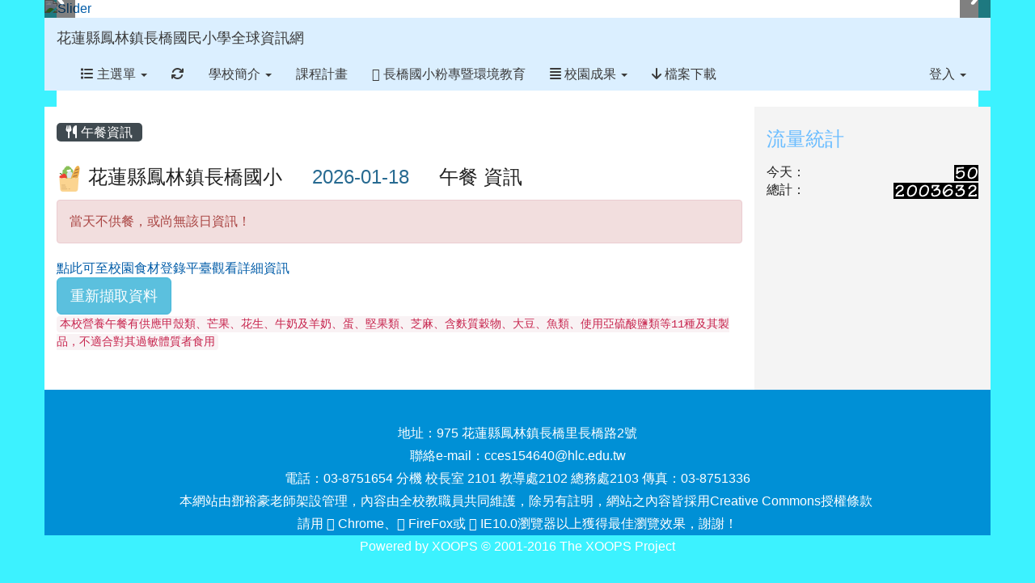

--- FILE ---
content_type: text/html; charset=UTF-8
request_url: https://www.chcps.hlc.edu.tw/modules/tad_lunch3/index.php
body_size: 8645
content:
<!DOCTYPE html>
<html lang="zh-TW">
  <head>
        <!--目前$_SESSION['bootstrap']="3"; -->
    <!--將目前的資料夾名稱，設定為樣板標籤變數 theme_name-->
    
    <meta charset="UTF-8">
        <meta name="viewport" content="width=device-width, initial-scale=1.0, shrink-to-fit=no">
        <meta http-equiv="X-UA-Compatible" content="ie=edge">

        
        <meta name="robots" content="index,follow">
        <meta name="keywords" content="鳳林鎮長橋國小,長橋國小,花蓮縣鳳林鎮小學,鳳林鎮特色小學,長橋國小學生活動,長橋國小課程介紹,長橋國小教師團隊,鳳林鎮國小招生,長橋國小聯絡方式,花蓮縣長橋國小">
        <meta name="description" content="歡迎來到花蓮縣鳳林鎮長橋國民小學官方網站。我們致力於提供優質教育，豐富學生的學習生活，培養具備多元能力的孩子。">
        <meta name="rating" content="general">
        <meta name="author" content="HLC XOOPS Group">
        <meta name="copyright" content="Copyright © 2001-2016">
        <meta name="generator" content="XOOPS">
        <meta property="og:title" content="花蓮縣鳳林鎮長橋國民小學全球資訊網 - 午餐資訊">
        <meta property="og:type" content="website">


        <meta property="og:site_name" content="花蓮縣鳳林鎮長橋國民小學全球資訊網">
    <!-- 網站的標題及標語 -->
    <title>花蓮縣鳳林鎮長橋國民小學全球資訊網 - 午餐資訊</title>

            <!-- Rss -->
        <link rel="alternate" type="application/rss+xml" title="RSS" href="https://www.chcps.hlc.edu.tw/backend.php">
        <!-- icon -->
        <link href="https://www.chcps.hlc.edu.tw/favicon.ico" rel="SHORTCUT ICON">
        <!-- Sheet Css -->
        <link rel="stylesheet" type="text/css" media="all" title="Style sheet" href="https://www.chcps.hlc.edu.tw/xoops.css">
        <!-- XOOPS theme Sheet Css -->
        <link rel="stylesheet" type="text/css" media="all" title="Style sheet" href="https://www.chcps.hlc.edu.tw/themes/school2015/css/xoops.css">
        <link href="https://www.chcps.hlc.edu.tw/modules/tadtools/bootstrap3/css/bootstrap.css" rel="stylesheet" media="all">
        <!-- theme_color= bootstrap3 -->
        <!-- SmartMenus core CSS (required) -->
        <link href="https://www.chcps.hlc.edu.tw/modules/tadtools/smartmenus/css/sm-core-css.css" media="all" rel="stylesheet">
        <!-- SmartMenus jQuery Bootstrap Addon CSS -->
        <link href="https://www.chcps.hlc.edu.tw/modules/tadtools/smartmenus/addons/bootstrap/jquery.smartmenus.bootstrap.css" media="all" rel="stylesheet">
        <!-- HTML5 shim and Respond.js for IE8 support of HTML5 elements and media queries -->
        <!-- WARNING: Respond.js doesn't work if you view the page via file:// -->
        <!--[if lt IE 9]>
        <script src="https://oss.maxcdn.com/html5shiv/3.7.2/html5shiv.min.js"></script>
        <script src="https://oss.maxcdn.com/respond/1.4.2/respond.min.js"></script>
        <![endif]-->
        <!-- font-awesome -->
        <!-- Theme Sheet Css -->
        <link rel="stylesheet" type="text/css" media="all" href="https://www.chcps.hlc.edu.tw/themes/school2015/css/style.css">

    <!-- 給模組套用的樣板標籤 -->
    <script src="https://www.chcps.hlc.edu.tw/browse.php?Frameworks/jquery/jquery.js" type="text/javascript"></script>
<script src="https://www.chcps.hlc.edu.tw/browse.php?Frameworks/jquery/plugins/jquery.ui.js" type="text/javascript"></script>
<script src="https://www.chcps.hlc.edu.tw/modules/tadtools/jquery/jquery.ui.touch-punch.min.js" type="text/javascript"></script>
<script src="https://www.chcps.hlc.edu.tw/include/xoops.js" type="text/javascript"></script>
<script src="https://www.chcps.hlc.edu.tw/themes/school2015/language/tchinese_utf8/script.js" type="text/javascript"></script>
<script src="https://www.chcps.hlc.edu.tw/modules/tadtools/jquery/jquery-migrate-3.5.2.js" type="text/javascript"></script>
<script src="https://www.chcps.hlc.edu.tw/modules/tadtools/colorbox/jquery.colorbox.js" type="text/javascript"></script>
<script src="https://www.chcps.hlc.edu.tw/modules/tadtools/My97DatePicker/WdatePicker.js" type="text/javascript"></script>
<script src="https://www.chcps.hlc.edu.tw/modules/tadtools/Easy-Responsive-Tabs/js/easyResponsiveTabs.js" type="text/javascript"></script>
<script src="https://www.chcps.hlc.edu.tw/modules/tadtools/jqueryCookie/js.cookie.min.js" type="text/javascript"></script>
<script type="text/javascript">
//<![CDATA[

                $(document).ready(function(){
                    $('#lunch3Tab').easyResponsiveTabs({
                        tabidentify: 'vert',
                        type: 'default', //Types: default, vertical, accordion
                        width: 'auto',
                        fit: true,
                        closed: false,
                        activate: function(e) {
                            let tabURL = e.currentTarget.baseURI; // 獲取當前籤頁籤的網址
                            let hashIndex = tabURL.indexOf('#'); // 尋找 hash 符號的索引位置
                            if (hashIndex !== -1) { // 如果找到了 hash 符號
                                let tabHash = tabURL.substring(hashIndex + 1); // 提取 hash 值
                                console.log('當前籤頁籤的 hash 值為：' + tabHash);
                                Cookies.remove('tabHash');
                                Cookies.set('tabHash', tabHash);
                                
                            }
                            Cookies.remove('lunch3Tab_baseURI');
                            Cookies.set('lunch3Tab_baseURI', e.currentTarget.baseURI);
                        },
                        activetab_bg: '#FFFFFF',
                        inactive_bg: '#E0D9D9',
                        active_border_color: '#9C905C',
                        active_content_border_color: '#9C905C'
                    });
                });
            
//]]></script>
<script type="text/javascript">
//<![CDATA[

                $(document).ready(function(){
                    $('#kitchenTab').easyResponsiveTabs({
                        tabidentify: 'vert',
                        type: 'default', //Types: default, vertical, accordion
                        width: 'auto',
                        fit: true,
                        closed: false,
                        activate: function(e) {
                            let tabURL = e.currentTarget.baseURI; // 獲取當前籤頁籤的網址
                            let hashIndex = tabURL.indexOf('#'); // 尋找 hash 符號的索引位置
                            if (hashIndex !== -1) { // 如果找到了 hash 符號
                                let tabHash = tabURL.substring(hashIndex + 1); // 提取 hash 值
                                console.log('當前籤頁籤的 hash 值為：' + tabHash);
                                Cookies.remove('tabHash');
                                Cookies.set('tabHash', tabHash);
                                
                            }
                            Cookies.remove('kitchenTab_baseURI');
                            Cookies.set('kitchenTab_baseURI', e.currentTarget.baseURI);
                        },
                        activetab_bg: '#FFFFFF',
                        inactive_bg: '#E0D9D9',
                        active_border_color: '#9C905C',
                        active_content_border_color: '#9C905C'
                    });
                });
            
//]]></script>
<link rel="stylesheet" href="https://www.chcps.hlc.edu.tw/modules/tadtools/jquery/themes/base/jquery.ui.all.css" type="text/css" />
<link rel="stylesheet" href="https://www.chcps.hlc.edu.tw/language/tchinese_utf8/style.css" type="text/css" />
<link rel="stylesheet" href="https://www.chcps.hlc.edu.tw/media/font-awesome/css/font-awesome.min.css" type="text/css" />
<link rel="stylesheet" href="https://www.chcps.hlc.edu.tw/modules/tadtools/colorbox/colorbox.css" type="text/css" />
<link rel="stylesheet" href="https://www.chcps.hlc.edu.tw/modules/tadtools/css/xoops.css" type="text/css" />
<link rel="stylesheet" href="https://www.chcps.hlc.edu.tw/modules/tadtools/css/fontawesome6/css/all.min.css" type="text/css" />
<link rel="stylesheet" href="https://www.chcps.hlc.edu.tw/modules/tadtools/Easy-Responsive-Tabs/css/easy-responsive-tabs.css" type="text/css" />
<link rel="stylesheet" href="https://www.chcps.hlc.edu.tw/modules/tadtools/css/xoops.css?t=20250304" type="text/css" />
<link rel="stylesheet" href="https://www.chcps.hlc.edu.tw/modules/tad_lunch3/css/module.css" type="text/css" />



    <!-- 局部套用的樣式，如果有載入完整樣式 theme_css.tpl 那就不需要這一部份 -->
    <!--導覽工具列、區塊標題CSS設定開始 by hc-->
<style type="text/css">
  body{
    color:#202020;
    background-color: #3cf2ff;
        background-position:  left top;
    background-repeat:  repeat;
    background-attachment:scroll;
    background-size: auto;
    font-size:1em;
    font-family: "Helvetica Neue",Helvetica,Arial,"微軟正黑體",sans-serif;  }

  a{
    color:#005ca8;
    font-family: "Helvetica Neue",Helvetica,Arial,"微軟正黑體",sans-serif;  }

  a:hover{
    color:#a40019;
  }


    .leftBlock .blockTitle{
    font-size: 1.5em;    color: #6bbdff;    background-color: transparent;        background-repeat: no-repeat;            border-radius: 5px;
    -moz-border-radius: 5px;
    -webkit-border-radius: 5px;
    -khtml-border-radius: 5px;
      }

  .leftBlock a.block_config,
  .leftBlock a.tad_block_config{
    float:right;
    position: relative;
    z-index: 1;
  }

  
    .leftBlock .blockTitle{
    border:none;height:40px;line-height:40px;margin-bottom:10px;
  }
  
  
  .rightBlock .blockTitle{
    font-size: 1.5em;    color: #6bbdff;    background-color: transparent;        background-repeat: no-repeat;            border-radius: 5px;
    -moz-border-radius: 5px;
    -webkit-border-radius: 5px;
    -khtml-border-radius: 5px;
      }

  .rightBlock a.block_config,
  .rightBlock a.tad_block_config{
    float:right;
    position: relative;
    z-index: 1;
  }

  
    .rightBlock .blockTitle{
    border:none;height:40px;line-height:40px;margin-bottom:10px;
  }
  
  
  .centerBlock .blockTitle{
    font-size: 1.5em;    color: #6bbdff;    background-color: transparent;        background-repeat: no-repeat;            border-radius: 5px;
    -moz-border-radius: 5px;
    -webkit-border-radius: 5px;
    -khtml-border-radius: 5px;
      }

  .centerBlock a.block_config,
  .centerBlock a.tad_block_config{
    float:right;
    position: relative;
    z-index: 1;
  }

  
    .centerBlock .blockTitle{
    border:none;height:40px;line-height:40px;margin-bottom:10px;
  }
  
  
  .centerLeftBlock .blockTitle{
    font-size: 1.5em;    color: #6bbdff;    background-color: transparent;        background-repeat: no-repeat;            border-radius: 5px;
    -moz-border-radius: 5px;
    -webkit-border-radius: 5px;
    -khtml-border-radius: 5px;
      }

  .centerLeftBlock a.block_config,
  .centerLeftBlock a.tad_block_config{
    float:right;
    position: relative;
    z-index: 1;
  }

  
    .centerLeftBlock .blockTitle{
    border:none;height:40px;line-height:40px;margin-bottom:10px;
  }
  
  
  .centerRightBlock .blockTitle{
    font-size: 1.5em;    color: #6bbdff;    background-color: transparent;        background-repeat: no-repeat;            border-radius: 5px;
    -moz-border-radius: 5px;
    -webkit-border-radius: 5px;
    -khtml-border-radius: 5px;
      }

  .centerRightBlock a.block_config,
  .centerRightBlock a.tad_block_config{
    float:right;
    position: relative;
    z-index: 1;
  }

  
    .centerRightBlock .blockTitle{
    border:none;height:40px;line-height:40px;margin-bottom:10px;
  }
  
  
  .centerBottomBlock .blockTitle{
    font-size: 1.5em;    color: #6bbdff;    background-color: transparent;        background-repeat: no-repeat;            border-radius: 5px;
    -moz-border-radius: 5px;
    -webkit-border-radius: 5px;
    -khtml-border-radius: 5px;
      }

  .centerBottomBlock a.block_config,
  .centerBottomBlock a.tad_block_config{
    float:right;
    position: relative;
    z-index: 1;
  }

  
    .centerBottomBlock .blockTitle{
    border:none;height:40px;line-height:40px;margin-bottom:10px;
  }
  
  
  .centerBottomLeftBlock .blockTitle{
    font-size: 1.5em;    color: #6bbdff;    background-color: transparent;        background-repeat: no-repeat;            border-radius: 5px;
    -moz-border-radius: 5px;
    -webkit-border-radius: 5px;
    -khtml-border-radius: 5px;
      }

  .centerBottomLeftBlock a.block_config,
  .centerBottomLeftBlock a.tad_block_config{
    float:right;
    position: relative;
    z-index: 1;
  }

  
    .centerBottomLeftBlock .blockTitle{
    border:none;height:40px;line-height:40px;margin-bottom:10px;
  }
  
  
  .centerBottomRightBlock .blockTitle{
    font-size: 1.5em;    color: #6bbdff;    background-color: transparent;        background-repeat: no-repeat;            border-radius: 5px;
    -moz-border-radius: 5px;
    -webkit-border-radius: 5px;
    -khtml-border-radius: 5px;
      }

  .centerBottomRightBlock a.block_config,
  .centerBottomRightBlock a.tad_block_config{
    float:right;
    position: relative;
    z-index: 1;
  }

  
    .centerBottomRightBlock .blockTitle{
    border:none;height:40px;line-height:40px;margin-bottom:10px;
  }
  
  
  .footerCenterBlock .blockTitle{
    font-size: 1.5em;    color: #6bbdff;    background-color: transparent;        background-repeat: no-repeat;            border-radius: 5px;
    -moz-border-radius: 5px;
    -webkit-border-radius: 5px;
    -khtml-border-radius: 5px;
      }

  .footerCenterBlock a.block_config,
  .footerCenterBlock a.tad_block_config{
    float:right;
    position: relative;
    z-index: 1;
  }

  
    .footerCenterBlock .blockTitle{
    border:none;height:40px;line-height:40px;margin-bottom:10px;
  }
  
  
  .footerLeftBlock .blockTitle{
    font-size: 1.5em;    color: #6bbdff;    background-color: transparent;        background-repeat: no-repeat;            border-radius: 5px;
    -moz-border-radius: 5px;
    -webkit-border-radius: 5px;
    -khtml-border-radius: 5px;
      }

  .footerLeftBlock a.block_config,
  .footerLeftBlock a.tad_block_config{
    float:right;
    position: relative;
    z-index: 1;
  }

  
    .footerLeftBlock .blockTitle{
    border:none;height:40px;line-height:40px;margin-bottom:10px;
  }
  
  
  .footerRightBlock .blockTitle{
    font-size: 1.5em;    color: #6bbdff;    background-color: transparent;        background-repeat: no-repeat;            border-radius: 5px;
    -moz-border-radius: 5px;
    -webkit-border-radius: 5px;
    -khtml-border-radius: 5px;
      }

  .footerRightBlock a.block_config,
  .footerRightBlock a.tad_block_config{
    float:right;
    position: relative;
    z-index: 1;
  }

  
    .footerRightBlock .blockTitle{
    border:none;height:40px;line-height:40px;margin-bottom:10px;
  }
  
  

  .navbar-default {
  background-color: #dbefff;
  background-image: -moz-linear-gradient(top, #dbefff, #dbefff);
  background-image: -webkit-linear-gradient(top, #dbefff, #dbefff);
  background-image: -o-linear-gradient(top, #dbefff, #dbefff);
  background-image: linear-gradient(to bottom, #dbefff, #dbefff);
  background-image: -webkit-gradient(linear, 0 0, 0 100%, from(#dbefff), to());
  filter: progid:DXImageTransform.Microsoft.gradient(startColorstr=#dbefff, endColorstr=#dbefff, GradientType=0);
  min-height: inherit;
}

.navbar-default .navbar-nav > li > a {
  color: #3b3b3b;
  padding: 10px 15px;
    font-size: 1rem;
  }
.navbar-default .navbar-nav > li > a:focus,
.navbar-default .navbar-nav > li > a:hover {
  color:#5e003f;
}
.navbar-default .navbar-nav > li > a:hover {
  background-color: #f7ffd1;
  color:#5e003f;
}


.navbar-default .navbar-nav li.dropdown.open > .dropdown-toggle,
.navbar-default .navbar-nav li.dropdown.active > .dropdown-toggle,
.navbar-default .navbar-nav li.dropdown.open.active > .dropdown-toggle {
  background-color: #f7ffd1;
  color:#5e003f;
}

.navbar-default .navbar-navbar-btn {
  background-color: #dbefff;
  background-image: -moz-linear-gradient(top, #dbefff, #dbefff);
  background-image: -webkit-linear-gradient(top, #dbefff, #dbefff);
  background-image: -o-linear-gradient(top, #dbefff, #dbefff);
  background-image: linear-gradient(to bottom, #dbefff, #dbefff);
  background-image: -webkit-gradient(linear, 0 0, 0 100%, from(#dbefff), to());
  filter: progid:DXImageTransform.Microsoft.gradient(startColorstr=#dbefff, endColorstr=#dbefff, GradientType=0);

}

.dropdown-menu > li > a{
      font-size: 1rem;
  }




      .row-sm-eq {
        display: -webkit-box;
        display: -webkit-flex;
        display: -ms-flexbox;
        display:         flex;
        flex-direction: column;
    }
    @media (min-width:768px) {
        .row-sm-eq {
            flex-direction: row;
        }
    }
  </style>
<!--導覽工具列、區塊標題CSS設定 by hc-->
    <style type="text/css">
      body{
        font-family:"Helvetica Neue",Helvetica,Arial,"微軟正黑體",sans-serif;
      }

      #xoops_theme_left_zone{
              }

      #xoops_theme_right_zone{
              }
    </style>
  </head>

  <body >
    <!-- 頁面容器 -->

                <div class="container" style="margin-top:0px;">
      
      <div class="row " id="xoops_theme_content" style="width:auto;">
        <!-- logo -->
              </div>


      <div class="row xoops_content_shadow" id="xoops_theme_content" style="width:auto;">
        <div class="col-sm-12">
          <div id="xoops_theme_content_display" style="background-color:#FFFFFF;">

              <!-- 頁首 -->
              <div class="row" id="xoops_theme_header">

                  <!-- 導覽列 -->
                  
                  <!-- 滑動圖 -->
                    <div class="row">
    <div class="col-sm-12" style="position:relative; ">

    
    <!-- 滑動圖 -->
    <link rel="stylesheet" type="text/css" href="https://www.chcps.hlc.edu.tw/modules/tadtools/ResponsiveSlides/reset.css" >
<link rel="stylesheet" type="text/css" href="https://www.chcps.hlc.edu.tw/modules/tadtools/ResponsiveSlides/responsiveslides.css" >
<script language="javascript" type="text/javascript" src="https://www.chcps.hlc.edu.tw/modules/tadtools/ResponsiveSlides/responsiveslides.js"></script>

<!-- $slide_nav= -->
<script type="text/javascript">
    $(document).ready( function(){
        jQuery("#ThemeResponsiveSlides").responsiveSlides({
            auto: true,
            pager: false,
                        nav: true,
                        timeout: 5000,
            pause: true,
            pauseControls: true,
            namespace: 'callbacks'
        });
    });
</script>

<!-- 滑動圖片 -->
<div class="callbacks">
    <ul class="rslides" id="ThemeResponsiveSlides" style="margin-top: 0px;">
                <li>
                        <a href="https://www.chcps.hlc.edu.tw:443" ><img src="https://www.chcps.hlc.edu.tw:443/uploads/tad_themes/school2015/slide/slide_14_11_dcS.jpg" alt="Slider" title=""></a>
                                </li>
                <li>
                        <a href="https://www.chcps.hlc.edu.tw:443" ><img src="https://www.chcps.hlc.edu.tw:443/uploads/tad_themes/school2015/slide/slide_14_16_kos.png" alt="Slider" title=""></a>
                                </li>
                <li>
                        <a href="https://www.chcps.hlc.edu.tw:443" ><img src="https://www.chcps.hlc.edu.tw:443/uploads/tad_themes/school2015/slide/slide_14_7_ETv.png" alt="Slider" title=""></a>
                                </li>
                <li>
                        <a href="https://www.chcps.hlc.edu.tw:443" ><img src="https://www.chcps.hlc.edu.tw:443/uploads/tad_themes/school2015/slide/slide_14_8_Jtx.png" alt="Slider" title=""></a>
                                </li>
                <li>
                        <a href="https://www.chcps.hlc.edu.tw:443" ><img src="https://www.chcps.hlc.edu.tw:443/uploads/tad_themes/school2015/slide/slide_14_9_ppu.png" alt="Slider" title=""></a>
                                </li>
                <li>
                        <a href="https://www.chcps.hlc.edu.tw:443" ><img src="https://www.chcps.hlc.edu.tw:443/uploads/tad_themes/school2015/slide/slide_14_12_Qio.png" alt="Slider" title=""></a>
                                </li>
                <li>
                        <a href="https://www.chcps.hlc.edu.tw:443" ><img src="https://www.chcps.hlc.edu.tw:443/uploads/tad_themes/school2015/slide/slide_14_14_QjN.jpg" alt="Slider" title=""></a>
                                </li>
                <li>
                        <a href="https://www.chcps.hlc.edu.tw:443" ><img src="https://www.chcps.hlc.edu.tw:443/uploads/tad_themes/school2015/slide/slide_14_15_S75.png" alt="Slider" title=""></a>
                                </li>
                <li>
                        <a href="https://www.chcps.hlc.edu.tw:443" ><img src="https://www.chcps.hlc.edu.tw:443/uploads/tad_themes/school2015/slide/slide_14_10_cMT.png" alt="Slider" title=""></a>
                                </li>
            </ul>
</div>
<div class="clearfix"></div>
    </div>
  </div>

                  <!-- 導覽列 -->
                                      <script>
    function tad_themes_popup(URL) {
        $.colorbox({iframe:true, width:"80%", height:"90%",href : URL});
    }
</script>
<style>
    .navbar-default{
        border-color: transparent;
        border:none;
        border-radius:0px;
    }
</style>



    <nav id="main-nav" class="navbar navbar-default sticky-top" role="navigation" style="background-color:#dbefff;">
        <div class="container-fluid">
        <!-- Brand and toggle get grouped for better mobile display -->
        <div class="navbar-header">
            <button type="button" class="navbar-toggle collapsed" data-toggle="collapse" data-target="#bs-example-navbar-collapse-1">
            <span class="sr-only">Toggle navigation</span>
            <span class="icon-bar"></span>
            <span class="icon-bar"></span>
            <span class="icon-bar"></span>
            </button>
                                                <a class="navbar-brand" href="https://www.chcps.hlc.edu.tw/index.php" style="color:#3b3b3b">花蓮縣鳳林鎮長橋國民小學全球資訊網</a>
                                    </div>

        <!-- Collect the nav links, forms, and other content for toggling -->
        <div class="collapse navbar-collapse" id="bs-example-navbar-collapse-1">
            <a accesskey="U" href="#xoops_theme_nav_key" title="上方導覽工具列" id="xoops_theme_nav_key" style="color: transparent; font-size: 0.625rem; position: absolute;">:::</a>
            <ul class="nav navbar-nav" id="main-menu-left">
                            <li class="dropdown">
        <a class="dropdown-toggle" data-toggle="dropdown" href="index.php">
            <span class="fa fa-list"></span>            主選單
            <span class="caret"></span>
        </a>
        <ul class="dropdown-menu" role="menu">
                            <li><a href="https://www.chcps.hlc.edu.tw/modules/tadnews/" target="_self"><span class="fa fa-th-list"></span> 最新消息</a></li>
                            <li><a href="https://www.chcps.hlc.edu.tw/modules/tad_login/" target="_self"><span class="fa fa-th-list"></span> OPENID登入</a></li>
                            <li><a href="https://www.chcps.hlc.edu.tw/modules/tad_web/" target="_self"><span class="fa fa-th-list"></span> 多人網頁系統</a></li>
                            <li><a href="https://www.chcps.hlc.edu.tw/modules/tad_gphotos/" target="_self"><span class="fa fa-th-list"></span> Google 相簿</a></li>
                            <li><a href="https://www.chcps.hlc.edu.tw/modules/tad_cal/" target="_self"><span class="fa fa-th-list"></span> 行事曆</a></li>
                            <li><a href="https://www.chcps.hlc.edu.tw/modules/tad_repair/" target="_self"><span class="fa fa-th-list"></span> 維修通報</a></li>
                            <li><a href="https://www.chcps.hlc.edu.tw/modules/tad_discuss/" target="_self"><span class="fa fa-th-list"></span> 互動討論區</a></li>
                            <li><a href="https://www.chcps.hlc.edu.tw/modules/tad_lunch3/" target="_self"><span class="fa fa-th-list"></span> 午餐資訊</a></li>
                            <li><a href="https://www.chcps.hlc.edu.tw/modules/tad_blocks/" target="_self"><span class="fa fa-th-list"></span> 進階區塊管理</a></li>
                            <li><a href="https://www.chcps.hlc.edu.tw/modules/tad_honor/" target="_self"><span class="fa fa-th-list"></span> 榮譽榜</a></li>
                            <li><a href="https://www.chcps.hlc.edu.tw/modules/tad_embed/" target="_self"><span class="fa fa-th-list"></span> 嵌入區塊模組</a></li>
                            <li><a href="https://www.chcps.hlc.edu.tw/modules/tadgallery/" target="_self"><span class="fa fa-th-list"></span> 電子相簿</a></li>
                            <li><a href="https://www.chcps.hlc.edu.tw/modules/tad_link/" target="_self"><span class="fa fa-th-list"></span> 好站連結</a></li>
                            <li><a href="https://www.chcps.hlc.edu.tw/modules/tad_sitemap/" target="_self"><span class="fa fa-th-list"></span> 網站地圖</a></li>
                    </ul>
    </li>
            
        <li>
            <a href="https://www.chcps.hlc.edu.tw/modules/tadtools/ajax_file.php?op=remove_json" title="重取設定"><i class="fa fa-refresh" title="重整畫面圖示"></i><span class="sr-only visually-hidden">重新取得佈景設定</span>
            </a>
        </li>
                <li>
        <a class="dropdown-toggle" data-toggle="dropdown"  href="https://www.chcps.hlc.edu.tw/modules/tadnews/page.php?ncsn=28" target="_self">
         學校簡介  <span class="caret"></span>        </a>
                                                                                <ul class="dropdown-menu">
                    <li>
                <a  href="https://www.chcps.hlc.edu.tw/modules/tadnews/index.php?ncsn=3&nsn=563" target="_blank">
                 校長簡介
                                </a>
                            </li>
                    <li>
                <a  href="https://www.chcps.hlc.edu.tw/modules/tadnews/index.php?ncsn=3&nsn=564" target="_blank">
                 歷史沿革
                                </a>
                            </li>
                    <li>
                <a tabindex="-1" href="https://www.chcps.hlc.edu.tw/modules/tadnews/index.php?ncsn=5&nsn=568" target="_blank">
                 家長會組織
                <span class="caret"></span>                </a>
                                                            <ul class="dropdown-menu">
                    <li>
                <a  href="https://www.chcps.hlc.edu.tw/modules/tadnews/index.php?nsn=880" target="_self">
                 114學年度家長會
                                </a>
                            </li>
                    <li>
                <a  href="https://www.chcps.hlc.edu.tw/modules/tadnews/index.php?nsn=758" target="_blank">
                 113學年度家長會
                                </a>
                            </li>
                    <li>
                <a  href="https://www.chcps.hlc.edu.tw/modules/tadnews/index.php?ncsn=5&nsn=566" target="_blank">
                 112學年度家長會
                                </a>
                            </li>
                    <li>
                <a  href="https://www.chcps.hlc.edu.tw/modules/tadnews/index.php?ncsn=5&nsn=565" target="_blank">
                 111學年度家長會
                                </a>
                            </li>
                    <li>
                <a  href="https://www.chcps.hlc.edu.tw/modules/tadnews/index.php?ncsn=3&nsn=569" target="_blank">
                 110學年度家長會
                                </a>
                            </li>
                    <li>
                <a  href="https://www.chcps.hlc.edu.tw/modules/tadnews/index.php?ncsn=3&nsn=570" target="_blank">
                 109學年度家長會
                                </a>
                            </li>
            </ul>
                            </li>
                    <li>
                <a tabindex="-1" >
                 校務報告
                <span class="caret"></span>                </a>
                                                            <ul class="dropdown-menu">
                    <li>
                <a  href="https://www.chcps.hlc.edu.tw/uploads/tadnews/file/111%E5%AD%B8%E5%B9%B4%E5%BA%A6%E6%A0%A1%E5%8B%99%E5%A0%B1%E5%91%8A.pdf" target="_blank">
                <i class="fas fa-align-justify"></i> 111學年度校務報告
                                </a>
                            </li>
                    <li>
                <a  href="https://www.chcps.hlc.edu.tw/uploads/tadnews/file/%E9%95%B7%E6%A9%8B%E5%9C%8B%E5%B0%8F%20112%E5%AD%B8%E5%B9%B4%E5%BA%A6%E6%A0%A1%E5%8B%99%E5%A0%B1%E5%91%8A.pdf" target="_blank">
                <i class="fas fa-align-justify"></i> 112學年度校務報告
                                </a>
                            </li>
                    <li>
                <a  href="https://www.chcps.hlc.edu.tw/uploads/tadnews/file/113%E5%AD%B8%E5%B9%B4%E5%BA%A6%E6%A0%A1%E5%8B%99%E5%A0%B1%E5%91%8A.pdf" target="_blank">
                <i class="fas fa-align-justify"></i> 113學年度校務報告
                                </a>
                            </li>
                    <li>
                <a  href="https://www.chcps.hlc.edu.tw/uploads/tadnews/file/%E9%95%B7%E6%A9%8B%E5%9C%8B%E5%B0%8F114%E5%AD%B8%E5%B9%B4%E5%BA%A6%E6%A0%A1%E5%8B%99%E5%A0%B1%E5%91%8A.pdf" target="_blank">
                <i class="fas fa-align-justify"></i>   114學年度校務報告
                                </a>
                            </li>
            </ul>
                            </li>
                    <li>
                <a  href="https://www.chcps.hlc.edu.tw/modules/tadnews/index.php?ncsn=49" target="_blank">
                 行政會議
                                </a>
                            </li>
            </ul>
                                        </li>
    <li>
        <a  href="https://eschool.hlc.edu.tw/web-set_week_ilc/rest/service/view/public/SWlYZDJjZzNUc2FpVWNRVXlFRnVuUT09" target="_self">
         課程計畫         </a>
            </li>
    <li>
        <a  href="https://www.facebook.com/profile.php?id=61556855262256&locale=zh_TW" target="_blank">
        <i class="fa fa-android"></i> 長橋國小粉專暨環境教育         </a>
            </li>
    <li>
        <a class="dropdown-toggle" data-toggle="dropdown"  >
        <i class="fa fa-align-justify"></i> 校園成果  <span class="caret"></span>        </a>
                                                                                <ul class="dropdown-menu">
                    <li>
                <a tabindex="-1" >
                <i class="fa fa-bars"></i> 校訂課程成果
                <span class="caret"></span>                </a>
                                                            <ul class="dropdown-menu">
                    <li>
                <a  href="https://www.chcps.hlc.edu.tw/modules/tadnews/index.php?ncsn=39" target="_blank">
                <i class="fa fa-arrow-right"></i> 低年級課程
                                </a>
                            </li>
                    <li>
                <a  href="https://www.chcps.hlc.edu.tw/modules/tadnews/index.php?ncsn=40" target="_blank">
                <i class="fa fa-arrow-right"></i> 中年級課程
                                </a>
                            </li>
                    <li>
                <a  href="https://www.chcps.hlc.edu.tw/modules/tad_web/index.php?WebID=33" target="_blank">
                <i class="fa fa-arrow-right"></i> 高年級課程
                                </a>
                            </li>
            </ul>
                            </li>
                    <li>
                <a tabindex="-1" >
                <i class="fa fa-archive"></i> 公開授課
                <span class="caret"></span>                </a>
                                                            <ul class="dropdown-menu">
                    <li>
                <a  href="https://drive.google.com/drive/folders/1PZ_vTwZPOVb5CfyDjA62maJY_ER03E2-?usp=sharing" target="_blank">
                <i class="fa fa-align-justify"></i> 111年度公開授課
                                </a>
                            </li>
                    <li>
                <a  href="https://drive.google.com/drive/folders/19hjWlUs9sMgqJX_pb-yphivnvkOdsJMw?usp=sharing" target="_blank">
                <i class="fa fa-align-justify"></i> 112年度公開授課
                                </a>
                            </li>
                    <li>
                <a  href="https://drive.google.com/drive/folders/1EDoX0Ny407ZGYkqmgMN9h0MR-BVSBaak?usp=sharing" target="_blank">
                <i class="fa fa-align-justify"></i> 113學年度公開授課
                                </a>
                            </li>
            </ul>
                            </li>
            </ul>
                                        </li>
    <li>
        <a  href="https://www.chcps.hlc.edu.tw/modules/tadnews/index.php?ncsn=47" target="_self">
        <i class="fa fa-arrow-down"></i> 檔案下載         </a>
            </li>
            </ul>

            <ul class="nav navbar-nav navbar-right" id="main-menu-right">
                        <li id="preview-menu">
                <a class="dropdown-toggle" data-toggle="dropdown">
                登入 <span class="caret"></span>
                </a>
                  <ul class="dropdown-menu" role="menu" aria-labelledby="dLabel">
          <li>
        <form action="https://www.chcps.hlc.edu.tw/user.php" method="post" class="form-horizontal" role="form">
          <fieldset style="min-width: 200px; margin: 10px;">
            <legend>
            登入            </legend>
                        <div class="form-group">
              <label class="col-sm-4 control-label" for="uname">
                帳號
              </label>
              <div class="col-sm-8">
                <input type="text" name="uname"  id="uname" placeholder="請輸入帳號"  class="form-control">
              </div>
            </div>

            <div class="form-group">
              <label class="col-sm-4 control-label" for="pass">
                密碼
              </label>
              <div class="col-sm-8">
              <input type="password" name="pass" id="pass" placeholder="請輸入密碼" class="form-control">
              </div>
            </div>

            <div class="form-group">
              <label class="col-sm-4 control-label">
              </label>
              <div class="col-sm-8">
                <input type="hidden" name="xoops_redirect" value="/modules/tad_lunch3/index.php">
                <input type="hidden" name="rememberme" value="On">
                <input type="hidden" name="op" value="login">
                <input type="hidden" name="xoops_login" value="1">
                <button type="submit" class="btn btn-primary btn-block">登入</button>
              </div>
            </div>

                      </fieldset>
        </form>

      </li>
                <li>
            <div class="row">
                                                            <div class="col-12">
                            <a href="https://www.chcps.hlc.edu.tw/modules/tad_login/index.php?login&op=hlc_oidc" class="btn me-2" style="display: block; margin: 4px; border: none; ">
                                <img src="https://www.chcps.hlc.edu.tw/modules/tad_login/images/oidc/hlc.png" alt="使用 花蓮縣教育雲 OIDC 快速登入" title="使用 花蓮縣教育雲 OIDC 快速登入" style="width: 32px;height: 32px;object-fit: contain;">
                                使用 花蓮縣教育雲 OIDC 快速登入
                            </a>
                        </div>
                                                </div>
        </li>
      </ul>
            </li>
                        </ul>
        </div>
        </div>
    </nav>

            <script type="text/javascript" src="https://www.chcps.hlc.edu.tw/modules/tadtools/jquery.sticky/jquery.sticky.js"></script>
        <script type="text/javascript">
        $(document).ready(function(){
            $("#nav-container").sticky({topSpacing:0 , zIndex: 100});
        });
        </script>
    
                                </div>

              <!-- 載入布局 -->
              <div id="xoops_theme_content_zone" class="row row-sm-eq" style="background-color:#FFFFFF;">
            <!-- 若是只有右區塊 -->
        
        <div id="xoops_theme_center_zone" class="col-sm-9" style="">
            <a accesskey="C" href="#xoops_theme_center_zone_key" title="中間區域（包含中間區塊及主內容）" id="xoops_theme_center_zone_key" style="color: transparent; font-size: 0.625rem; position: absolute;">:::</a>
<div id="xoops_theme_center" style="">
    <div class="row">
    <div class="col-sm-6"></div>
    <div class="col-sm-6"></div>
  </div>

    <div id="xoops_contents">
    
        <nav class='toolbar_bootstrap_nav'>
            <ul>
            <li class='current' title='午餐資訊'><a href='https://www.chcps.hlc.edu.tw/modules/tad_lunch3/index.php' ><i class='fa fa-cutlery'></i> 午餐資訊</a></li>
            </ul>
        </nav>
        <h3>
        <img src="images/groceries.png" alt="花蓮縣鳳林鎮長橋國小午餐資訊">
        花蓮縣鳳林鎮長橋國小
        <form action="index.php" method="get" style="display: inline-block;">
            <input type="text" name="period" value="2026-01-18" onClick="WdatePicker({onpicking:function(dp){window.location.href='index.php?period=' + dp.cal.getNewDateStr();},dateFmt:'yyyy-MM-dd', startDate:'%y-%M-%d'})"  style="width: 180px;border:none; color:rgb(39, 106, 145);text-align:center; cursor: pointer;" title="Please select a date">
        </form>
                    午餐
                資訊
    </h3>

            <div class="alert alert-danger">
            當天不供餐，或尚無該日資訊！
        </div>
        <p><a href="https://fatraceschool.k12ea.gov.tw/frontend/search.html?school=64737921&period=2026-01-18" target="_blank">點此可至校園食材登錄平臺觀看詳細資訊</a></p>

    <a href="https://www.chcps.hlc.edu.tw/modules/tad_lunch3/index.php?op=re_get&SchoolId=64737921&period=2026-01-18" class="btn btn-lg btn-info">重新擷取資料</a>

    <div><code>本校營養午餐有供應甲殼類、芒果、花生、牛奶及羊奶、蛋、堅果類、芝麻、含麩質穀物、大豆、魚類、使用亞硫酸鹽類等11種及其製品，不適合對其過敏體質者食用</code></div>

  </div>

  
  <div class="row">
    <div class="col-sm-6"></div>
    <div class="col-sm-6"></div>
  </div>
</div>        </div>

        <div id="xoops_theme_right_zone" class="col-sm-3" style="background-color:#F4F4F4;">
            <div id="xoops_theme_right"  style="">
                <a accesskey="R" href="#xoops_theme_right_zone" title="右邊區域（視佈景版型不同可能包含左右兩側之區塊）" id="xoops_theme_right_zone_key" style="color: transparent; font-size: 0.625rem; position: absolute;">:::</a>
                	          <div class="rightBlock">
        
            <h3 class="blockTitle">
            
                            流量統計
                    </h3>
            <div class="blockContent" style="clear:both;">
          <table>
          <tr><td nowrap="nowrap">今天：</td>
    <td align="right" nowrap="nowrap"><img src="https://www.chcps.hlc.edu.tw/modules/logcounterx/images/o/5.gif" alt="50" border="0"  width="15"  height="20" /><img src="https://www.chcps.hlc.edu.tw/modules/logcounterx/images/o/0.gif" alt="50" border="0"  width="15"  height="20" /></td></tr>
              <tr><td nowrap="nowrap">總計：</td>
    <td align="right" nowrap="nowrap"><img src="https://www.chcps.hlc.edu.tw/modules/logcounterx/images/o/2.gif" alt="2003632" border="0"  width="15"  height="20" /><img src="https://www.chcps.hlc.edu.tw/modules/logcounterx/images/o/0.gif" alt="2003632" border="0"  width="15"  height="20" /><img src="https://www.chcps.hlc.edu.tw/modules/logcounterx/images/o/0.gif" alt="2003632" border="0"  width="15"  height="20" /><img src="https://www.chcps.hlc.edu.tw/modules/logcounterx/images/o/3.gif" alt="2003632" border="0"  width="15"  height="20" /><img src="https://www.chcps.hlc.edu.tw/modules/logcounterx/images/o/6.gif" alt="2003632" border="0"  width="15"  height="20" /><img src="https://www.chcps.hlc.edu.tw/modules/logcounterx/images/o/3.gif" alt="2003632" border="0"  width="15"  height="20" /><img src="https://www.chcps.hlc.edu.tw/modules/logcounterx/images/o/2.gif" alt="2003632" border="0"  width="15"  height="20" /></td></tr>
    </table>
        </div>
      </div>
                  </div>
        </div>

    
    <div style="clear: both;"></div>
</div>

              <!-- 頁尾 -->
                              <style>
                  #xoops_theme_footer a,#xoops_theme_footer a:hover,#xoops_theme_footer a:active ,#xoops_theme_footer a:visited {
                    color:#FFFFFF;
                  }
                </style>
                <div id="xoops_theme_footer" class="row" style="clear:both;margin-bottom:0px;height:180px;background:#0090d6 url(https://www.chcps.hlc.edu.tw:443/uploads/tad_themes/school2015/config2/foot.jpg);background-size:cover;background-repeat:repeat;">
                  <div class="col-sm-12" style="padding:40px 50px;color:#FFFFFF;line-height:180%;text-align:center;">
                                        地址：975 花蓮縣鳳林鎮長橋里長橋路2號  <br>
聯絡e-mail：<a href="mailto:cces154640@hlc.edu.tw">cces154640@hlc.edu.tw</a><br>
電話：03-8751654</a>    分機  校長室 2101  教導處2102   總務處2103
傳真：03-8751336<br>   　
本網站由鄧裕豪老師架設管理，內容由全校教職員共同維護，除另有註明，網站之內容皆採用Creative Commons授權條款<br>
<p>請用 <a href="https://www.google.com.tw/chrome/browser/desktop/" target="_blank"><i class="fa fa-chrome" aria-hidden="true"></i>
Chrome</a>、<a href="https://www.mozilla.org/zh-TW/firefox/new/" target="_blank"><i class="fa fa-firefox" aria-hidden="true"></i>
FireFox</a>或 <i class="fa fa-edge" aria-hidden="true"></i>
IE10.0瀏覽器以上獲得最佳瀏覽效果，謝謝！</p>
Powered by XOOPS © 2001-2016 <a href="http://xoops.sourceforge.net" rel="external" title="The XOOPS Project">The XOOPS Project</a>
                  </div>
                </div>
                      </div>
      </div>
    </div>

    <!-- 載入bootstrap -->
    <!--Bootstrap js-->
<script src="https://www.chcps.hlc.edu.tw/modules/tadtools/bootstrap3/js/bootstrap.js"></script>

<!-- SmartMenus jQuery plugin -->
<script type="text/javascript" src="https://www.chcps.hlc.edu.tw/modules/tadtools/smartmenus/jquery.smartmenus.js"></script>

<!-- SmartMenus jQuery Bootstrap Addon -->
<script type="text/javascript" src="https://www.chcps.hlc.edu.tw/modules/tadtools/smartmenus/addons/bootstrap/jquery.smartmenus.bootstrap.js"></script>

<script type="text/javascript">
// SmartMenus init
$(function() {
    $('#main-menu').smartmenus({
        hideTimeout: 0,      // 滑鼠移開不延遲關閉
                    showOnClick: false,
            noMouseOver: false,// 滑鼠移過開啟
                hideOnClick: true, // 點擊外部時關閉
                bottomToTopSubMenus: false
            });
});
</script>
    <!-- 載入自訂js -->
    <script type="text/javascript">
  $(document).ready(function(){
    $("select[name='xoops_theme_select']").addClass("form-control");
    $("input[name='query']").addClass("form-control");
    $("input[name='uname']").addClass("form-control");
    $("input[name='pass']").addClass("form-control");
    $('iframe:not([title])').attr('title','iframe content');
    
  });
</script>



    
    <!-- 顯示參數，開發用，開發完可刪除 -->
    
  </body>
</html>

--- FILE ---
content_type: text/css
request_url: https://www.chcps.hlc.edu.tw/modules/tad_lunch3/css/module.css
body_size: -106
content:


.color-picker {
    width: 80%;
    display: inline-block;
}